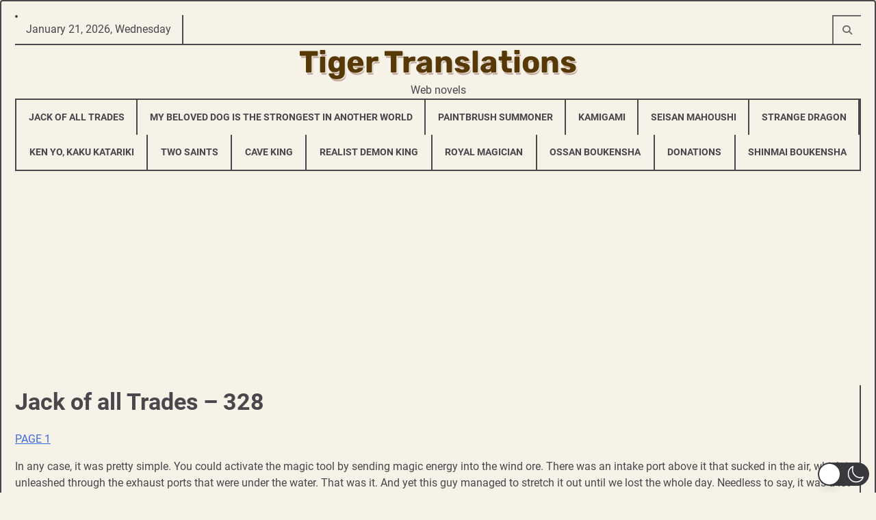

--- FILE ---
content_type: text/html; charset=utf-8
request_url: https://www.google.com/recaptcha/api2/aframe
body_size: 267
content:
<!DOCTYPE HTML><html><head><meta http-equiv="content-type" content="text/html; charset=UTF-8"></head><body><script nonce="JC4PUK9Jsb_3BGtTdcD9sQ">/** Anti-fraud and anti-abuse applications only. See google.com/recaptcha */ try{var clients={'sodar':'https://pagead2.googlesyndication.com/pagead/sodar?'};window.addEventListener("message",function(a){try{if(a.source===window.parent){var b=JSON.parse(a.data);var c=clients[b['id']];if(c){var d=document.createElement('img');d.src=c+b['params']+'&rc='+(localStorage.getItem("rc::a")?sessionStorage.getItem("rc::b"):"");window.document.body.appendChild(d);sessionStorage.setItem("rc::e",parseInt(sessionStorage.getItem("rc::e")||0)+1);localStorage.setItem("rc::h",'1768935838890');}}}catch(b){}});window.parent.postMessage("_grecaptcha_ready", "*");}catch(b){}</script></body></html>